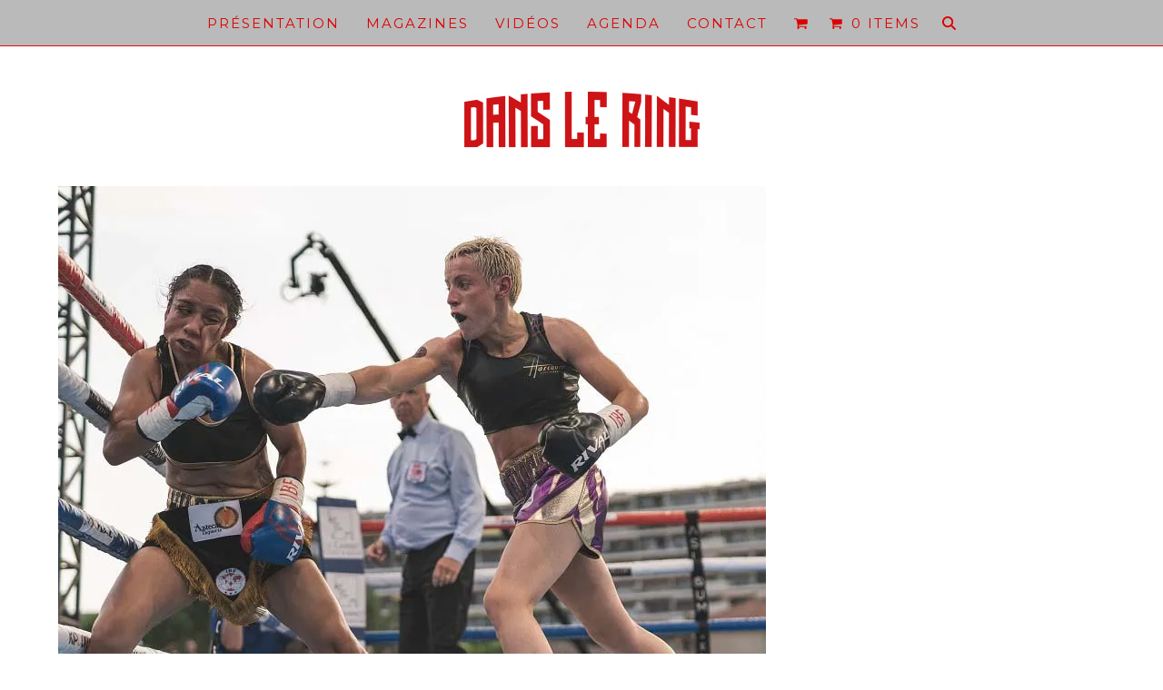

--- FILE ---
content_type: text/html; charset=UTF-8
request_url: https://danslering.fr/maiva-hamadouche-entre-deux-mondes/asloum-event-20190718-004-dsc05674-1/
body_size: 16431
content:
<!DOCTYPE html>
<html lang="fr-FR" class="wpex-classic-style">
<head>
<meta charset="UTF-8">
<link rel="profile" href="http://gmpg.org/xfn/11">
<meta name='robots' content='index, follow, max-image-preview:large, max-snippet:-1, max-video-preview:-1' />
	<style>img:is([sizes="auto" i], [sizes^="auto," i]) { contain-intrinsic-size: 3000px 1500px }</style>
	<meta name="viewport" content="width=device-width, initial-scale=1">
<script>window._wca = window._wca || [];</script>

	<!-- This site is optimized with the Yoast SEO plugin v26.1.1 - https://yoast.com/wordpress/plugins/seo/ -->
	<title>20190718 - 004 - DSC05674 1 - Dans le Ring</title>
	<meta name="description" content="KDLP / Asloum Event" />
	<link rel="canonical" href="https://danslering.fr/maiva-hamadouche-entre-deux-mondes/asloum-event-20190718-004-dsc05674-1/" />
	<meta property="og:locale" content="fr_FR" />
	<meta property="og:type" content="article" />
	<meta property="og:title" content="20190718 - 004 - DSC05674 1 - Dans le Ring" />
	<meta property="og:description" content="KDLP / Asloum Event" />
	<meta property="og:url" content="https://danslering.fr/maiva-hamadouche-entre-deux-mondes/asloum-event-20190718-004-dsc05674-1/" />
	<meta property="og:site_name" content="Dans le Ring" />
	<meta property="article:publisher" content="https://www.facebook.com/danslering" />
	<meta property="article:modified_time" content="2023-08-16T14:50:38+00:00" />
	<meta property="og:image" content="https://danslering.fr/maiva-hamadouche-entre-deux-mondes/asloum-event-20190718-004-dsc05674-1" />
	<meta property="og:image:width" content="779" />
	<meta property="og:image:height" content="637" />
	<meta property="og:image:type" content="image/jpeg" />
	<meta name="twitter:card" content="summary_large_image" />
	<meta name="twitter:site" content="@danslering" />
	<script type="application/ld+json" class="yoast-schema-graph">{"@context":"https://schema.org","@graph":[{"@type":"WebPage","@id":"https://danslering.fr/maiva-hamadouche-entre-deux-mondes/asloum-event-20190718-004-dsc05674-1/","url":"https://danslering.fr/maiva-hamadouche-entre-deux-mondes/asloum-event-20190718-004-dsc05674-1/","name":"20190718 - 004 - DSC05674 1 - Dans le Ring","isPartOf":{"@id":"https://danslering.fr/#website"},"primaryImageOfPage":{"@id":"https://danslering.fr/maiva-hamadouche-entre-deux-mondes/asloum-event-20190718-004-dsc05674-1/#primaryimage"},"image":{"@id":"https://danslering.fr/maiva-hamadouche-entre-deux-mondes/asloum-event-20190718-004-dsc05674-1/#primaryimage"},"thumbnailUrl":"https://i0.wp.com/danslering.fr/wp-content/uploads/2021/05/Asloum-Event-20190718-004-DSC05674-1.jpg?fit=779%2C637&ssl=1","datePublished":"2023-06-12T12:52:44+00:00","dateModified":"2023-08-16T14:50:38+00:00","breadcrumb":{"@id":"https://danslering.fr/maiva-hamadouche-entre-deux-mondes/asloum-event-20190718-004-dsc05674-1/#breadcrumb"},"inLanguage":"fr-FR","potentialAction":[{"@type":"ReadAction","target":["https://danslering.fr/maiva-hamadouche-entre-deux-mondes/asloum-event-20190718-004-dsc05674-1/"]}]},{"@type":"ImageObject","inLanguage":"fr-FR","@id":"https://danslering.fr/maiva-hamadouche-entre-deux-mondes/asloum-event-20190718-004-dsc05674-1/#primaryimage","url":"https://i0.wp.com/danslering.fr/wp-content/uploads/2021/05/Asloum-Event-20190718-004-DSC05674-1.jpg?fit=779%2C637&ssl=1","contentUrl":"https://i0.wp.com/danslering.fr/wp-content/uploads/2021/05/Asloum-Event-20190718-004-DSC05674-1.jpg?fit=779%2C637&ssl=1"},{"@type":"BreadcrumbList","@id":"https://danslering.fr/maiva-hamadouche-entre-deux-mondes/asloum-event-20190718-004-dsc05674-1/#breadcrumb","itemListElement":[{"@type":"ListItem","position":1,"name":"Accueil","item":"https://danslering.fr/"},{"@type":"ListItem","position":2,"name":"Maïva Hamadouche : Entre deux mondes","item":"https://danslering.fr/maiva-hamadouche-entre-deux-mondes/"},{"@type":"ListItem","position":3,"name":"20190718 &#8211; 004 &#8211; DSC05674 1"}]},{"@type":"WebSite","@id":"https://danslering.fr/#website","url":"https://danslering.fr/","name":"Dans le Ring","description":"Le magazine de la boxe anglaise","publisher":{"@id":"https://danslering.fr/#organization"},"potentialAction":[{"@type":"SearchAction","target":{"@type":"EntryPoint","urlTemplate":"https://danslering.fr/?s={search_term_string}"},"query-input":{"@type":"PropertyValueSpecification","valueRequired":true,"valueName":"search_term_string"}}],"inLanguage":"fr-FR"},{"@type":"Organization","@id":"https://danslering.fr/#organization","name":"Dans le Ring","url":"https://danslering.fr/","logo":{"@type":"ImageObject","inLanguage":"fr-FR","@id":"https://danslering.fr/#/schema/logo/image/","url":"https://i0.wp.com/danslering.fr/wp-content/uploads/2019/04/cropped-web-logo-DLR.png?fit=259%2C64&ssl=1","contentUrl":"https://i0.wp.com/danslering.fr/wp-content/uploads/2019/04/cropped-web-logo-DLR.png?fit=259%2C64&ssl=1","width":259,"height":64,"caption":"Dans le Ring"},"image":{"@id":"https://danslering.fr/#/schema/logo/image/"},"sameAs":["https://www.facebook.com/danslering","https://x.com/danslering","https://www.instagram.com/danslering/"]}]}</script>
	<!-- / Yoast SEO plugin. -->


<link rel='dns-prefetch' href='//www.googletagmanager.com' />
<link rel='dns-prefetch' href='//stats.wp.com' />
<link rel='dns-prefetch' href='//secure.gravatar.com' />
<link rel='dns-prefetch' href='//fonts.googleapis.com' />
<link rel='dns-prefetch' href='//v0.wordpress.com' />
<link rel='preconnect' href='//i0.wp.com' />
<link rel='preconnect' href='//c0.wp.com' />
<link rel="alternate" type="application/rss+xml" title="Dans le Ring &raquo; Flux" href="https://danslering.fr/feed/" />
<link rel="alternate" type="application/rss+xml" title="Dans le Ring &raquo; Flux des commentaires" href="https://danslering.fr/comments/feed/" />
<link rel="alternate" type="application/rss+xml" title="Dans le Ring &raquo; 20190718 &#8211; 004 &#8211; DSC05674 1 Flux des commentaires" href="https://danslering.fr/maiva-hamadouche-entre-deux-mondes/asloum-event-20190718-004-dsc05674-1/feed/" />
<link rel="alternate" type="application/rss+xml" title="Flux Dans le Ring &raquo; Stories" href="https://danslering.fr/web-stories/feed/"><link rel='stylesheet' id='wpex-wpbakery-slim-css' href='https://danslering.fr/wp-content/themes/Total/assets/css/frontend/wpbakery-slim.min.css?ver=6.4.2' media='all' />
<link rel='stylesheet' id='mediaelement-css' href='https://c0.wp.com/c/6.8.3/wp-includes/js/mediaelement/mediaelementplayer-legacy.min.css' media='all' />
<link rel='stylesheet' id='wp-mediaelement-css' href='https://c0.wp.com/c/6.8.3/wp-includes/js/mediaelement/wp-mediaelement.min.css' media='all' />
<style id='jetpack-sharing-buttons-style-inline-css'>
.jetpack-sharing-buttons__services-list{display:flex;flex-direction:row;flex-wrap:wrap;gap:0;list-style-type:none;margin:5px;padding:0}.jetpack-sharing-buttons__services-list.has-small-icon-size{font-size:12px}.jetpack-sharing-buttons__services-list.has-normal-icon-size{font-size:16px}.jetpack-sharing-buttons__services-list.has-large-icon-size{font-size:24px}.jetpack-sharing-buttons__services-list.has-huge-icon-size{font-size:36px}@media print{.jetpack-sharing-buttons__services-list{display:none!important}}.editor-styles-wrapper .wp-block-jetpack-sharing-buttons{gap:0;padding-inline-start:0}ul.jetpack-sharing-buttons__services-list.has-background{padding:1.25em 2.375em}
</style>
<link rel='stylesheet' id='contact-form-7-css' href='https://danslering.fr/wp-content/plugins/contact-form-7/includes/css/styles.css?ver=6.1.2' media='all' />
<style id='woocommerce-inline-inline-css'>
.woocommerce form .form-row .required { visibility: visible; }
</style>
<link rel='stylesheet' id='extendify-utility-styles-css' href='https://danslering.fr/wp-content/plugins/extendify/public/build/utility-minimum.css?ver=6.8.3' media='all' />
<link rel='stylesheet' id='brands-styles-css' href='https://c0.wp.com/p/woocommerce/10.2.2/assets/css/brands.css' media='all' />
<link rel='stylesheet' id='wpex-woocommerce-css' href='https://danslering.fr/wp-content/themes/Total/assets/css/frontend/woocommerce/core.min.css?ver=6.4.2' media='all' />
<link rel='stylesheet' id='elementor-frontend-css' href='https://danslering.fr/wp-content/plugins/elementor/assets/css/frontend.min.css?ver=3.32.4' media='all' />
<link rel='stylesheet' id='wpex-elementor-css' href='https://danslering.fr/wp-content/themes/Total/assets/css/frontend/elementor.min.css?ver=6.4.2' media='all' />
<link rel='stylesheet' id='wpex-google-font-montserrat-css' href='https://fonts.googleapis.com/css2?family=Montserrat:ital,wght@0,100;0,200;0,300;0,400;0,500;0,600;0,700;0,800;0,900;1,100;1,200;1,300;1,400;1,500;1,600;1,700;1,800;1,900&#038;display=swap&#038;subset=latin' media='all' />
<link rel='stylesheet' id='wpex-google-font-merriweather-css' href='https://fonts.googleapis.com/css2?family=Merriweather:ital,wght@0,100;0,200;0,300;0,400;0,500;0,600;0,700;0,800;0,900;1,100;1,200;1,300;1,400;1,500;1,600;1,700;1,800;1,900&#038;display=swap&#038;subset=latin' media='all' />
<link rel='stylesheet' id='wpex-style-css' href='https://danslering.fr/wp-content/themes/Total/style.css?ver=6.4.2' media='all' />
<link rel='stylesheet' id='wpex-mobile-menu-breakpoint-max-css' href='https://danslering.fr/wp-content/themes/Total/assets/css/frontend/breakpoints/max.min.css?ver=6.4.2' media='only screen and (max-width:959px)' />
<link rel='stylesheet' id='wpex-mobile-menu-breakpoint-min-css' href='https://danslering.fr/wp-content/themes/Total/assets/css/frontend/breakpoints/min.min.css?ver=6.4.2' media='only screen and (min-width:960px)' />
<link rel='stylesheet' id='vcex-shortcodes-css' href='https://danslering.fr/wp-content/themes/Total/assets/css/frontend/vcex-shortcodes.min.css?ver=6.4.2' media='all' />
<link rel='stylesheet' id='sharedaddy-css' href='https://c0.wp.com/p/jetpack/15.1.1/modules/sharedaddy/sharing.css' media='all' />
<link rel='stylesheet' id='social-logos-css' href='https://c0.wp.com/p/jetpack/15.1.1/_inc/social-logos/social-logos.min.css' media='all' />
<script id="woocommerce-google-analytics-integration-gtag-js-after">
/* Google Analytics for WooCommerce (gtag.js) */
					window.dataLayer = window.dataLayer || [];
					function gtag(){dataLayer.push(arguments);}
					// Set up default consent state.
					for ( const mode of [{"analytics_storage":"denied","ad_storage":"denied","ad_user_data":"denied","ad_personalization":"denied","region":["AT","BE","BG","HR","CY","CZ","DK","EE","FI","FR","DE","GR","HU","IS","IE","IT","LV","LI","LT","LU","MT","NL","NO","PL","PT","RO","SK","SI","ES","SE","GB","CH"]}] || [] ) {
						gtag( "consent", "default", { "wait_for_update": 500, ...mode } );
					}
					gtag("js", new Date());
					gtag("set", "developer_id.dOGY3NW", true);
					gtag("config", "G-N95ENQD0H1", {"track_404":true,"allow_google_signals":true,"logged_in":false,"linker":{"domains":[],"allow_incoming":false},"custom_map":{"dimension1":"logged_in"}});
</script>
<script src="https://c0.wp.com/c/6.8.3/wp-includes/js/jquery/jquery.min.js" id="jquery-core-js"></script>
<script src="https://c0.wp.com/c/6.8.3/wp-includes/js/jquery/jquery-migrate.min.js" id="jquery-migrate-js"></script>
<script src="https://c0.wp.com/p/woocommerce/10.2.2/assets/js/jquery-blockui/jquery.blockUI.min.js" id="jquery-blockui-js" data-wp-strategy="defer"></script>
<script id="wc-add-to-cart-js-extra">
var wc_add_to_cart_params = {"ajax_url":"\/wp-admin\/admin-ajax.php","wc_ajax_url":"\/?wc-ajax=%%endpoint%%","i18n_view_cart":"Voir le panier","cart_url":"https:\/\/danslering.fr\/panier\/","is_cart":"","cart_redirect_after_add":"yes"};
</script>
<script src="https://c0.wp.com/p/woocommerce/10.2.2/assets/js/frontend/add-to-cart.min.js" id="wc-add-to-cart-js" data-wp-strategy="defer"></script>
<script src="https://c0.wp.com/p/woocommerce/10.2.2/assets/js/js-cookie/js.cookie.min.js" id="js-cookie-js" defer data-wp-strategy="defer"></script>
<script id="woocommerce-js-extra">
var woocommerce_params = {"ajax_url":"\/wp-admin\/admin-ajax.php","wc_ajax_url":"\/?wc-ajax=%%endpoint%%","i18n_password_show":"Afficher le mot de passe","i18n_password_hide":"Masquer le mot de passe"};
</script>
<script src="https://c0.wp.com/p/woocommerce/10.2.2/assets/js/frontend/woocommerce.min.js" id="woocommerce-js" defer data-wp-strategy="defer"></script>
<script src="https://danslering.fr/wp-content/plugins/js_composer/assets/js/vendors/woocommerce-add-to-cart.js?ver=8.6.1" id="vc_woocommerce-add-to-cart-js-js"></script>
<script id="wpex-core-js-extra">
var wpex_theme_params = {"selectArrowIcon":"<span class=\"wpex-select-arrow__icon wpex-icon--sm wpex-flex wpex-icon\" aria-hidden=\"true\"><svg viewBox=\"0 0 24 24\" xmlns=\"http:\/\/www.w3.org\/2000\/svg\"><rect fill=\"none\" height=\"24\" width=\"24\"\/><g transform=\"matrix(0, -1, 1, 0, -0.115, 23.885)\"><polygon points=\"17.77,3.77 16,2 6,12 16,22 17.77,20.23 9.54,12\"\/><\/g><\/svg><\/span>","customSelects":".widget_categories form,.widget_archive select,.vcex-form-shortcode select,.woocommerce-ordering .orderby,#dropdown_product_cat,.single-product .variations_form .variations select","scrollToHash":"1","localScrollFindLinks":"1","localScrollHighlight":"1","localScrollUpdateHash":"1","scrollToHashTimeout":"500","localScrollTargets":"li.local-scroll a, a.local-scroll, .local-scroll-link, .local-scroll-link > a,.sidr-class-local-scroll-link,li.sidr-class-local-scroll > span > a,li.sidr-class-local-scroll > a","scrollToBehavior":"smooth"};
</script>
<script src="https://danslering.fr/wp-content/themes/Total/assets/js/frontend/core.min.js?ver=6.4.2" id="wpex-core-js" defer data-wp-strategy="defer"></script>
<script id="wpex-inline-js-after">
!function(){const e=document.querySelector("html"),t=()=>{const t=window.innerWidth-document.documentElement.clientWidth;t&&e.style.setProperty("--wpex-scrollbar-width",`${t}px`)};t(),window.addEventListener("resize",(()=>{t()}))}();
</script>
<script src="https://danslering.fr/wp-content/themes/Total/assets/js/frontend/search/overlay.min.js?ver=6.4.2" id="wpex-search-overlay-js" defer data-wp-strategy="defer"></script>
<script id="wpex-sticky-main-nav-js-extra">
var wpex_sticky_main_nav_params = {"breakpoint":"959"};
</script>
<script src="https://danslering.fr/wp-content/themes/Total/assets/js/frontend/sticky/main-nav.min.js?ver=6.4.2" id="wpex-sticky-main-nav-js" defer data-wp-strategy="defer"></script>
<script id="wpex-mobile-menu-toggle-js-extra">
var wpex_mobile_menu_toggle_params = {"breakpoint":"959","i18n":{"openSubmenu":"Open submenu of %s","closeSubmenu":"Close submenu of %s"},"openSubmenuIcon":"<span class=\"wpex-open-submenu__icon wpex-transition-transform wpex-duration-300 wpex-icon\" aria-hidden=\"true\"><svg xmlns=\"http:\/\/www.w3.org\/2000\/svg\" viewBox=\"0 0 448 512\"><path d=\"M201.4 342.6c12.5 12.5 32.8 12.5 45.3 0l160-160c12.5-12.5 12.5-32.8 0-45.3s-32.8-12.5-45.3 0L224 274.7 86.6 137.4c-12.5-12.5-32.8-12.5-45.3 0s-12.5 32.8 0 45.3l160 160z\"\/><\/svg><\/span>"};
</script>
<script src="https://danslering.fr/wp-content/themes/Total/assets/js/frontend/mobile-menu/toggle.min.js?ver=6.4.2" id="wpex-mobile-menu-toggle-js" defer data-wp-strategy="defer"></script>
<script src="https://danslering.fr/wp-content/themes/Total/assets/js/frontend/wp/comment-reply.min.js?ver=2.7.0" id="wpex-comment-reply-js" defer data-wp-strategy="defer"></script>
<script src="https://stats.wp.com/s-202547.js" id="woocommerce-analytics-js" defer data-wp-strategy="defer"></script>
<script></script><link rel="https://api.w.org/" href="https://danslering.fr/wp-json/" /><link rel="alternate" title="JSON" type="application/json" href="https://danslering.fr/wp-json/wp/v2/media/7168" /><link rel="EditURI" type="application/rsd+xml" title="RSD" href="https://danslering.fr/xmlrpc.php?rsd" />
<meta name="generator" content="WordPress 6.8.3" />
<meta name="generator" content="WooCommerce 10.2.2" />
<link rel='shortlink' href='https://wp.me/a93zhQ-1RC' />
<link rel="alternate" title="oEmbed (JSON)" type="application/json+oembed" href="https://danslering.fr/wp-json/oembed/1.0/embed?url=https%3A%2F%2Fdanslering.fr%2Fmaiva-hamadouche-entre-deux-mondes%2Fasloum-event-20190718-004-dsc05674-1%2F" />
<link rel="alternate" title="oEmbed (XML)" type="text/xml+oembed" href="https://danslering.fr/wp-json/oembed/1.0/embed?url=https%3A%2F%2Fdanslering.fr%2Fmaiva-hamadouche-entre-deux-mondes%2Fasloum-event-20190718-004-dsc05674-1%2F&#038;format=xml" />
<meta name="generator" content="Redux 4.5.8" />	<style>img#wpstats{display:none}</style>
		<!-- Analytics by WP Statistics - https://wp-statistics.com -->
<!-- Google site verification - Google for WooCommerce -->
<meta name="google-site-verification" content="b46Sw1BW8z5omogMkSYgmuFsRaSWko6GkdZgxsw7nxw" />
	<noscript><style>.woocommerce-product-gallery{ opacity: 1 !important; }</style></noscript>
	<meta name="generator" content="Elementor 3.32.4; features: additional_custom_breakpoints; settings: css_print_method-external, google_font-enabled, font_display-swap">
			<style>
				.e-con.e-parent:nth-of-type(n+4):not(.e-lazyloaded):not(.e-no-lazyload),
				.e-con.e-parent:nth-of-type(n+4):not(.e-lazyloaded):not(.e-no-lazyload) * {
					background-image: none !important;
				}
				@media screen and (max-height: 1024px) {
					.e-con.e-parent:nth-of-type(n+3):not(.e-lazyloaded):not(.e-no-lazyload),
					.e-con.e-parent:nth-of-type(n+3):not(.e-lazyloaded):not(.e-no-lazyload) * {
						background-image: none !important;
					}
				}
				@media screen and (max-height: 640px) {
					.e-con.e-parent:nth-of-type(n+2):not(.e-lazyloaded):not(.e-no-lazyload),
					.e-con.e-parent:nth-of-type(n+2):not(.e-lazyloaded):not(.e-no-lazyload) * {
						background-image: none !important;
					}
				}
			</style>
			<noscript><style>body:not(.content-full-screen) .wpex-vc-row-stretched[data-vc-full-width-init="false"]{visibility:visible;}</style></noscript><link rel="icon" href="https://i0.wp.com/danslering.fr/wp-content/uploads/2019/04/cropped-web-logo-DLR-1.jpg?fit=32%2C32&#038;ssl=1" sizes="32x32" />
<link rel="icon" href="https://i0.wp.com/danslering.fr/wp-content/uploads/2019/04/cropped-web-logo-DLR-1.jpg?fit=192%2C192&#038;ssl=1" sizes="192x192" />
<link rel="apple-touch-icon" href="https://i0.wp.com/danslering.fr/wp-content/uploads/2019/04/cropped-web-logo-DLR-1.jpg?fit=180%2C180&#038;ssl=1" />
<meta name="msapplication-TileImage" content="https://i0.wp.com/danslering.fr/wp-content/uploads/2019/04/cropped-web-logo-DLR-1.jpg?fit=270%2C270&#038;ssl=1" />
<noscript><style> .wpb_animate_when_almost_visible { opacity: 1; }</style></noscript><style data-type="wpex-css" id="wpex-css">/*TYPOGRAPHY*/:root{--wpex-body-font-family:Georgia,serif;--wpex-body-font-size:18px;--wpex-body-color:#000000;}:root{--wpex-heading-color:#000000;}#site-logo .site-logo-text{font-size:58px;line-height:1em;letter-spacing:5px;text-transform:uppercase;}.main-navigation-ul .link-inner{font-family:Montserrat;font-size:15px;letter-spacing:2px;text-transform:uppercase;}.blog-entry-title.entry-title,.blog-entry-title.entry-title a,.blog-entry-title.entry-title a:hover{font-weight:400;font-size:18px;color:#444444;letter-spacing:1px;}body.single-post .single-post-title{font-family:Merriweather;font-size:35px;color:#dd3333;}.sidebar-box .widget-title{font-family:Montserrat;font-weight:600;font-size:12px;text-transform:uppercase;}.theme-heading{font-family:Montserrat;font-weight:400;font-size:16]4px;letter-spacing:1px;text-transform:uppercase;}#copyright{font-family:Montserrat;font-size:10px;letter-spacing:2px;text-transform:uppercase;}#footer-bottom-menu{font-family:Montserrat;font-size:10px;letter-spacing:2px;text-transform:uppercase;}/*ADVANCED STYLING CSS*/#site-logo .logo-img{max-height:250px;width:auto;}:where(.woocommerce-pagination){text-align:center}/*CUSTOMIZER STYLING*/:root{--wpex-link-color:#d92e20;--wpex-hover-heading-link-color:#d92e20;--wpex-btn-border-radius:0px;--wpex-btn-bg:#000000;--wpex-hover-btn-bg:#999999;--wpex-input-bg:#ffffff;--wpex-focus-input-bg:#ffffff;--wpex-input-border-color:#dddddd;--wpex-focus-input-border-color:#dddddd;--wpex-pagination-font-size:13px;--wpex-hover-pagination-link-color:#ffffff;--wpex-active-pagination-link-color:#ffffff;--wpex-hover-pagination-link-bg:#000000;--wpex-active-pagination-link-bg:#000000;--wpex-vc-column-inner-margin-bottom:40px;}#site-scroll-top{min-width:30px;min-height:30px;font-size:12px;margin-inline-end:20px;margin-block-end:20px;background-color:#dddddd;color:#ffffff;}#site-scroll-top:hover{background-color:#000000;}.header-padding{padding-block-start:50px;padding-block-end:40px;}#site-navigation-wrap{--wpex-main-nav-bg:#bababa;--wpex-main-nav-border-color:#dd0f0f;--wpex-main-nav-link-color:#dd0000;--wpex-hover-main-nav-link-color:#dd0000;--wpex-active-main-nav-link-color:#dd0000;--wpex-hover-main-nav-link-color:#dd0f0f;--wpex-active-main-nav-link-color:#000000;--wpex-dropmenu-bg:#eeeeee;--wpex-dropmenu-caret-bg:#eeeeee;--wpex-hover-dropmenu-link-color:#ffffff;--wpex-hover-dropmenu-link-bg:#000000;}#wpex-mobile-menu-fixed-top,#wpex-mobile-menu-navbar{background:#000000;}.mobile-toggle-nav{background:#0a0a0a;color:#bcbcbc;--wpex-link-color:#bcbcbc;--wpex-hover-link-color:#ffffff;}.mobile-toggle-nav-ul,.mobile-toggle-nav-ul a{border-color:#222222;}#sidebar .widget-title{background-color:#eeeeee;padding:8px 16px;text-align:center;}.author-bio{background-color:#ffffff;border-color:#ededed;border-width:1px 0;}#footer-bottom{background-color:#eeeeee;color:#000000;--wpex-text-2:#000000;--wpex-text-3:#000000;--wpex-text-4:#000000;--wpex-link-color:#000000;--wpex-hover-link-color:#000000;--wpex-hover-link-color:#999999;}.woocommerce span.onsale,.woocommerce .outofstock-badge{border-radius:etgz;padding:droite;}</style></head>

<body class="attachment wp-singular attachment-template-default single single-attachment postid-7168 attachmentid-7168 attachment-jpeg wp-custom-logo wp-embed-responsive wp-theme-Total theme-Total snd-default woocommerce-no-js wpex-theme wpex-responsive full-width-main-layout no-composer wpex-live-site wpex-has-primary-bottom-spacing site-full-width content-full-width sidebar-widget-icons hasnt-overlay-header page-header-disabled has-mobile-menu wpex-mobile-toggle-menu-navbar wpex-no-js wpb-js-composer js-comp-ver-8.6.1 vc_responsive elementor-default elementor-kit-5488">

	
<a href="#content" class="skip-to-content">Skip to content</a>

	
	<span data-ls_id="#site_top" tabindex="-1"></span>
<div id="wpex-mobile-menu-navbar" class="wpex-mobile-menu-toggle show-at-mm-breakpoint wpex-flex wpex-items-center wpex-bg-gray-A900">
	<div class="container">
		<div class="wpex-flex wpex-items-center wpex-justify-between wpex-text-white wpex-child-inherit-color wpex-text-md">
						<div id="wpex-mobile-menu-navbar-toggle-wrap" class="wpex-flex-grow">
				<a href="#mobile-menu" class="mobile-menu-toggle wpex-no-underline" role="button" aria-expanded="false"><span class="wpex-mr-10 wpex-icon" aria-hidden="true"><svg xmlns="http://www.w3.org/2000/svg" viewBox="0 0 448 512"><path d="M0 96C0 78.3 14.3 64 32 64H416c17.7 0 32 14.3 32 32s-14.3 32-32 32H32C14.3 128 0 113.7 0 96zM0 256c0-17.7 14.3-32 32-32H416c17.7 0 32 14.3 32 32s-14.3 32-32 32H32c-17.7 0-32-14.3-32-32zM448 416c0 17.7-14.3 32-32 32H32c-17.7 0-32-14.3-32-32s14.3-32 32-32H416c17.7 0 32 14.3 32 32z"/></svg></span><span class="wpex-text">Menu</span></a>
			</div>
								</div>
	</div>
</div>

	<div id="outer-wrap" class="wpex-overflow-clip">
		
		
		
		<div id="wrap" class="wpex-clr">

				<header id="site-header" class="header-four wpex-dropdown-style-minimal-sq dyn-styles wpex-print-hidden wpex-relative wpex-clr">
		
<div id="site-navigation-wrap" class="navbar-style-four navbar-allows-inner-bg wpex-z-sticky navbar-fixed-line-height fixed-nav hide-at-mm-breakpoint wpex-clr wpex-print-hidden">
	<nav id="site-navigation" class="navigation main-navigation main-navigation-four container wpex-relative wpex-clr" aria-label="Main menu"><ul id="menu-menu" class="main-navigation-ul dropdown-menu wpex-dropdown-menu wpex-dropdown-menu--onhover"><li id="menu-item-7341" class="menu-item menu-item-type-post_type menu-item-object-page menu-item-7341"><a href="https://danslering.fr/dans-le-ring-3/"><span class="link-inner">Présentation</span></a></li>
<li id="menu-item-2644" class="menu-item menu-item-type-post_type menu-item-object-page menu-item-2644"><a href="https://danslering.fr/boutique/"><span class="link-inner">Magazines</span></a></li>
<li id="menu-item-4344" class="menu-item menu-item-type-post_type menu-item-object-page menu-item-4344"><a href="https://danslering.fr/videos/"><span class="link-inner">Vidéos</span></a></li>
<li id="menu-item-278" class="menu-item menu-item-type-post_type menu-item-object-page menu-item-278"><a href="https://danslering.fr/agenda/"><span class="link-inner">Agenda</span></a></li>
<li id="menu-item-464" class="menu-item menu-item-type-post_type menu-item-object-page menu-item-464"><a href="https://danslering.fr/contact/"><span class="link-inner">Contact</span></a></li>
<li class="woo-menu-icon menu-item wpex-menu-extra wcmenucart-toggle-drop_down toggle-cart-widget"><a href="https://danslering.fr/panier/" class="wcmenucart wcmenucart-icon_count wcmenucart-items-0" role="button" aria-expanded="false" aria-label="Open shopping cart" aria-controls="current-shop-items-dropdown"><span class="link-inner"><span class="wcmenucart-count wpex-relative"><span class="wcmenucart-icon wpex-relative"><span class="wpex-icon" aria-hidden="true"><svg xmlns="http://www.w3.org/2000/svg" viewBox="0 0 30 32"><path d="M11.429 27.429q0 0.929-0.679 1.607t-1.607 0.679-1.607-0.679-0.679-1.607 0.679-1.607 1.607-0.679 1.607 0.679 0.679 1.607zM27.429 27.429q0 0.929-0.679 1.607t-1.607 0.679-1.607-0.679-0.679-1.607 0.679-1.607 1.607-0.679 1.607 0.679 0.679 1.607zM29.714 8v9.143q0 0.429-0.295 0.759t-0.723 0.384l-18.643 2.179q0.232 1.071 0.232 1.25 0 0.286-0.429 1.143h16.429q0.464 0 0.804 0.339t0.339 0.804-0.339 0.804-0.804 0.339h-18.286q-0.464 0-0.804-0.339t-0.339-0.804q0-0.196 0.143-0.563t0.286-0.643 0.384-0.714 0.277-0.527l-3.161-14.696h-3.643q-0.464 0-0.804-0.339t-0.339-0.804 0.339-0.804 0.804-0.339h4.571q0.286 0 0.509 0.116t0.348 0.277 0.232 0.438 0.143 0.464 0.098 0.527 0.080 0.464h21.446q0.464 0 0.804 0.339t0.339 0.804z"></path></svg></span></span><span class="wcmenucart-text wpex-ml-10">Caddy</span><span class="wcmenucart-details count t-bubble">0</span></span></span></a>
<div id="current-shop-items-dropdown" class="header-drop-widget header-drop-widget--colored-top-border wpex-invisible wpex-opacity-0 wpex-absolute wpex-transition-all wpex-duration-200 wpex-translate-Z-0 wpex-text-initial wpex-z-dropdown wpex-top-100 wpex-right-0 wpex-surface-1 wpex-text-2">
	<div id="current-shop-items-inner">
		<div class="widget woocommerce widget_shopping_cart"><span class="widgettitle screen-reader-text">Panier</span><div class="widget_shopping_cart_content"></div></div>	</div>
</div></li><li class="menu-item wpex-mm-menu-item"><a href="https://danslering.fr/panier/"><span class="link-inner"><span class="wpex-cart-link wpex-inline-block"><span class="wpex-cart-link__items wpex-flex wpex-items-center"><span class="wpex-cart-link__icon wpex-mr-10"><span class="wpex-icon" aria-hidden="true"><svg xmlns="http://www.w3.org/2000/svg" viewBox="0 0 30 32"><path d="M11.429 27.429q0 0.929-0.679 1.607t-1.607 0.679-1.607-0.679-0.679-1.607 0.679-1.607 1.607-0.679 1.607 0.679 0.679 1.607zM27.429 27.429q0 0.929-0.679 1.607t-1.607 0.679-1.607-0.679-0.679-1.607 0.679-1.607 1.607-0.679 1.607 0.679 0.679 1.607zM29.714 8v9.143q0 0.429-0.295 0.759t-0.723 0.384l-18.643 2.179q0.232 1.071 0.232 1.25 0 0.286-0.429 1.143h16.429q0.464 0 0.804 0.339t0.339 0.804-0.339 0.804-0.804 0.339h-18.286q-0.464 0-0.804-0.339t-0.339-0.804q0-0.196 0.143-0.563t0.286-0.643 0.384-0.714 0.277-0.527l-3.161-14.696h-3.643q-0.464 0-0.804-0.339t-0.339-0.804 0.339-0.804 0.804-0.339h4.571q0.286 0 0.509 0.116t0.348 0.277 0.232 0.438 0.143 0.464 0.098 0.527 0.080 0.464h21.446q0.464 0 0.804 0.339t0.339 0.804z"></path></svg></span></span><span class="wpex-cart-link__count">0 Items</span><span class="wpex-cart-link__dash wpex-mx-5 wpex-hidden">&#45;</span><span class="wpex-cart-link__price wpex-hidden"></span></span></span></span></a></li><li class="search-toggle-li menu-item wpex-menu-extra no-icon-margin"><a href="#" class="site-search-toggle search-overlay-toggle" role="button" aria-expanded="false" aria-controls="wpex-searchform-overlay" aria-label="Search"><span class="link-inner"><span class="wpex-menu-search-text wpex-hidden">Rechercher</span><span class="wpex-menu-search-icon wpex-icon" aria-hidden="true"><svg xmlns="http://www.w3.org/2000/svg" viewBox="0 0 512 512"><path d="M416 208c0 45.9-14.9 88.3-40 122.7L502.6 457.4c12.5 12.5 12.5 32.8 0 45.3s-32.8 12.5-45.3 0L330.7 376c-34.4 25.2-76.8 40-122.7 40C93.1 416 0 322.9 0 208S93.1 0 208 0S416 93.1 416 208zM208 352a144 144 0 1 0 0-288 144 144 0 1 0 0 288z"/></svg></span></span></a></li></ul></nav>
</div>

		<div id="site-header-inner" class="header-four-inner header-padding container wpex-relative wpex-h-100 wpex-py-30 wpex-clr">
<div id="site-logo" class="site-branding header-four-logo logo-padding wpex-flex wpex-items-center wpex-text-center wpex-justify-center">
	<div id="site-logo-inner" ><a id="site-logo-link" href="https://danslering.fr/" rel="home" class="main-logo"><img fetchpriority="high" src="https://danslering.fr/wp-content/uploads/2019/04/cropped-web-logo-DLR.png" alt="Dans le Ring" class="logo-img wpex-h-auto wpex-max-w-100 wpex-align-middle" width="259" height="250" data-no-retina data-skip-lazy fetchpriority="high"></a></div>

</div>
</div>
			</header>

			
			<main id="main" class="site-main wpex-clr">

				
	<div class="container wpex-clr">

		
		<div id="primary" class="content-area">

			
			<div id="content" class="site-content">

				
				
						<div id="attachment-post-media"><img width="779" height="637" src="https://i0.wp.com/danslering.fr/wp-content/uploads/2021/05/Asloum-Event-20190718-004-DSC05674-1.jpg?fit=779%2C637&amp;ssl=1" class="wpex-align-middle" alt="" decoding="async" srcset="https://i0.wp.com/danslering.fr/wp-content/uploads/2021/05/Asloum-Event-20190718-004-DSC05674-1.jpg?w=779&amp;ssl=1 779w, https://i0.wp.com/danslering.fr/wp-content/uploads/2021/05/Asloum-Event-20190718-004-DSC05674-1.jpg?resize=300%2C245&amp;ssl=1 300w, https://i0.wp.com/danslering.fr/wp-content/uploads/2021/05/Asloum-Event-20190718-004-DSC05674-1.jpg?resize=768%2C628&amp;ssl=1 768w, https://i0.wp.com/danslering.fr/wp-content/uploads/2021/05/Asloum-Event-20190718-004-DSC05674-1.jpg?resize=600%2C491&amp;ssl=1 600w, https://i0.wp.com/danslering.fr/wp-content/uploads/2021/05/Asloum-Event-20190718-004-DSC05674-1.jpg?resize=150%2C123&amp;ssl=1 150w, https://i0.wp.com/danslering.fr/wp-content/uploads/2021/05/Asloum-Event-20190718-004-DSC05674-1.jpg?resize=750%2C613&amp;ssl=1 750w" sizes="(max-width: 779px) 100vw, 779px" data-attachment-id="7168" data-permalink="https://danslering.fr/maiva-hamadouche-entre-deux-mondes/asloum-event-20190718-004-dsc05674-1/" data-orig-file="https://i0.wp.com/danslering.fr/wp-content/uploads/2021/05/Asloum-Event-20190718-004-DSC05674-1.jpg?fit=779%2C637&amp;ssl=1" data-orig-size="779,637" data-comments-opened="1" data-image-meta="{&quot;aperture&quot;:&quot;2&quot;,&quot;credit&quot;:&quot;MARWEN FARHAT(c)&quot;,&quot;camera&quot;:&quot;ILCE-7RM3&quot;,&quot;caption&quot;:&quot;&quot;,&quot;created_timestamp&quot;:&quot;1563483158&quot;,&quot;copyright&quot;:&quot;MARWEN FARHAT&quot;,&quot;focal_length&quot;:&quot;50&quot;,&quot;iso&quot;:&quot;1600&quot;,&quot;shutter_speed&quot;:&quot;0.0003125&quot;,&quot;title&quot;:&quot;&quot;,&quot;orientation&quot;:&quot;1&quot;}" data-image-title="20190718 &#8211; 004 &#8211; DSC05674 1" data-image-description="" data-image-caption="&lt;p&gt;KDLP / Asloum Event&lt;/p&gt;
" data-medium-file="https://i0.wp.com/danslering.fr/wp-content/uploads/2021/05/Asloum-Event-20190718-004-DSC05674-1.jpg?fit=300%2C245&amp;ssl=1" data-large-file="https://i0.wp.com/danslering.fr/wp-content/uploads/2021/05/Asloum-Event-20190718-004-DSC05674-1.jpg?fit=779%2C637&amp;ssl=1" /></div>

						<div id="attachment-post-content" class="entry wpex-mt-20 wpex-clr"></div>

						<div id="attachment-post-footer" class="wpex-mt-20 wpex-last-mb-0">
							<strong>Downloads</strong>: <a href="https://i0.wp.com/danslering.fr/wp-content/uploads/2021/05/Asloum-Event-20190718-004-DSC05674-1.jpg?fit=779%2C637&#038;ssl=1" download>full (779x637)</a> | <a href="https://i0.wp.com/danslering.fr/wp-content/uploads/2021/05/Asloum-Event-20190718-004-DSC05674-1.jpg?fit=300%2C245&#038;ssl=1" download>medium (300x245)</a> | <a href="https://i0.wp.com/danslering.fr/wp-content/uploads/2021/05/Asloum-Event-20190718-004-DSC05674-1.jpg?resize=150%2C150&#038;ssl=1" download>thumbnail (150x150)</a>						</div>

					
				
				
			</div>

			
		</div>

		
	</div>


			
		</main>

		
		


	
		<footer id="footer" class="site-footer wpex-surface-dark wpex-link-decoration-vars-none wpex-print-hidden">

			
			<div id="footer-inner" class="site-footer-inner container wpex-pt-40 wpex-clr">
<div id="footer-widgets" class="wpex-row wpex-clr gap-30">
		<div class="footer-box span_1_of_3 col col-1"><div id="mc4wp_form_widget-2" class="footer-widget widget wpex-pb-40 wpex-clr widget_mc4wp_form_widget"><div class='widget-title wpex-heading wpex-text-md wpex-mb-20'>Lettre d&#8217;information</div><script>(function() {
	window.mc4wp = window.mc4wp || {
		listeners: [],
		forms: {
			on: function(evt, cb) {
				window.mc4wp.listeners.push(
					{
						event   : evt,
						callback: cb
					}
				);
			}
		}
	}
})();
</script><!-- Mailchimp for WordPress v4.10.7 - https://wordpress.org/plugins/mailchimp-for-wp/ --><form id="mc4wp-form-1" class="mc4wp-form mc4wp-form-432" method="post" data-id="432" data-name="Abonnement" ><div class="mc4wp-form-fields"><p>
    <label>Prénom</label>
  </p>
    <input type="text" name="FNAME">
</p>
<p>
    <label>Nom</label>
  </p>
    <input type="text" name="LNAME">
</p>
<p>
	<label>Adresse email </label>
  </p>
	<input type="email" name="EMAIL" required />
</p>

<p>
	<input type="submit" value="S'inscrire" />
</p></div><label style="display: none !important;">Laissez ce champ vide si vous êtes humain : <input type="text" name="_mc4wp_honeypot" value="" tabindex="-1" autocomplete="off" /></label><input type="hidden" name="_mc4wp_timestamp" value="1763385610" /><input type="hidden" name="_mc4wp_form_id" value="432" /><input type="hidden" name="_mc4wp_form_element_id" value="mc4wp-form-1" /><div class="mc4wp-response"></div></form><!-- / Mailchimp for WordPress Plugin --></div></div>

	
		<div class="footer-box span_1_of_3 col col-3"><div id="custom_html-2" class="widget_text footer-widget widget wpex-pb-40 wpex-clr widget_custom_html"><div class="textwidget custom-html-widget"><a href="http://www.limprimeriegenerale.com/chemise-pochette-rabat" onclick="window.open(this.href); return false;">Notre partenaire Imprimeur Pochettes &agrave; rabats : www.limprimeriegenerale.com</a></div></div></div>

	</div>
</div>

			
		</footer>

	




	<div id="footer-bottom" class="wpex-py-20 wpex-text-sm wpex-surface-dark wpex-bg-gray-900 wpex-text-center wpex-print-hidden">

		
		<div id="footer-bottom-inner" class="container"><div class="footer-bottom-flex wpex-flex wpex-flex-col wpex-gap-10">

<div id="copyright" class="wpex-last-mb-0">2018. Tous droits réservés. <a href="http://hustle-mag.com/">Hustle Editions</a> </div>
</div></div>

		
	</div>



	</div>

	
	
</div>


<a href="#top" id="site-scroll-top" class="wpex-z-popover wpex-flex wpex-items-center wpex-justify-center wpex-fixed wpex-rounded-full wpex-text-center wpex-box-content wpex-transition-all wpex-duration-200 wpex-bottom-0 wpex-right-0 wpex-mr-25 wpex-mb-25 wpex-no-underline wpex-print-hidden wpex-surface-2 wpex-text-4 wpex-hover-bg-accent wpex-invisible wpex-opacity-0"><span class="wpex-flex wpex-icon" aria-hidden="true"><svg xmlns="http://www.w3.org/2000/svg" viewBox="0 0 512 512"><path d="M233.4 105.4c12.5-12.5 32.8-12.5 45.3 0l192 192c12.5 12.5 12.5 32.8 0 45.3s-32.8 12.5-45.3 0L256 173.3 86.6 342.6c-12.5 12.5-32.8 12.5-45.3 0s-12.5-32.8 0-45.3l192-192z"/></svg></span><span class="screen-reader-text">Back To Top</span></a>


<div id="wpex-searchform-overlay" class="header-searchform-wrap wpex-fs-overlay wpex-fixed wpex-inset-0 wpex-z-modal wpex-duration-400 wpex-text-white wpex-invisible wpex-opacity-0">
	<button class="wpex-fs-overlay__close wpex-close wpex-unstyled-button wpex-block wpex-fixed wpex-top-0 wpex-right-0 wpex-mr-20 wpex-mt-20 wpex-text-5xl" aria-label="Close search"><span class="wpex-close__icon wpex-flex wpex-icon wpex-icon--sm" aria-hidden="true"><svg xmlns="http://www.w3.org/2000/svg" viewBox="0 0 24 24"><path d="M0 0h24v24H0V0z" fill="none"/><path d="M19 6.41L17.59 5 12 10.59 6.41 5 5 6.41 10.59 12 5 17.59 6.41 19 12 13.41 17.59 19 19 17.59 13.41 12 19 6.41z"/></svg></span></button>
	<div class="wpex-fs-overlay__inner wpex-inner wpex-scale wpex-relative wpex-top-50 wpex-max-w-100 wpex-mx-auto wpex-px-20">
				<div class="wpex-fs-overlay__title wpex-title wpex-hidden wpex-mb-15">Rechercher</div>
		
<form role="search" method="get" class="searchform searchform--overlay wpex-relative" action="https://danslering.fr/" autocomplete="off">
	<label for="searchform-input-691b210abe1d1" class="searchform-label screen-reader-text">Search</label>
	<input id="searchform-input-691b210abe1d1" type="search" class="searchform-input wpex-unstyled-input wpex-relative wpex-flex wpex-w-100 wpex-outline-0 wpex-font-light wpex-text-left wpex-leading-normal wpex-py-15 wpex-pl-20 wpex-pr-50 wpex-leading-none" name="s" placeholder="Chercher&hellip;" required>
			<button type="submit" class="searchform-submit wpex-unstyled-button wpex-absolute wpex-top-50 wpex-right-0 wpex-mr-25 -wpex-translate-y-50" aria-label="Submit search"><span class="wpex-icon" aria-hidden="true"><svg xmlns="http://www.w3.org/2000/svg" viewBox="0 0 512 512"><path d="M416 208c0 45.9-14.9 88.3-40 122.7L502.6 457.4c12.5 12.5 12.5 32.8 0 45.3s-32.8 12.5-45.3 0L330.7 376c-34.4 25.2-76.8 40-122.7 40C93.1 416 0 322.9 0 208S93.1 0 208 0S416 93.1 416 208zM208 352a144 144 0 1 0 0-288 144 144 0 1 0 0 288z"/></svg></span></button>
</form>
			</div>
</div>

<nav class="mobile-toggle-nav wpex-mobile-menu mobile-toggle-nav--animate wpex-surface-1 wpex-hidden wpex-text-2 wpex-togglep-afterself" aria-label="Mobile menu" data-wpex-insert-after="#wpex-mobile-menu-navbar">
	<div class="mobile-toggle-nav-inner container">
				<ul class="mobile-toggle-nav-ul wpex-h-auto wpex-leading-inherit wpex-list-none wpex-my-0 wpex-mx-auto"></ul>
					</div>
</nav>

<script type="speculationrules">
{"prefetch":[{"source":"document","where":{"and":[{"href_matches":"\/*"},{"not":{"href_matches":["\/wp-*.php","\/wp-admin\/*","\/wp-content\/uploads\/*","\/wp-content\/*","\/wp-content\/plugins\/*","\/wp-content\/themes\/Total\/*","\/*\\?(.+)"]}},{"not":{"selector_matches":"a[rel~=\"nofollow\"]"}},{"not":{"selector_matches":".no-prefetch, .no-prefetch a"}}]},"eagerness":"conservative"}]}
</script>
<script>(function() {function maybePrefixUrlField () {
  const value = this.value.trim()
  if (value !== '' && value.indexOf('http') !== 0) {
    this.value = 'http://' + value
  }
}

const urlFields = document.querySelectorAll('.mc4wp-form input[type="url"]')
for (let j = 0; j < urlFields.length; j++) {
  urlFields[j].addEventListener('blur', maybePrefixUrlField)
}
})();</script><script id="mcjs">!function(c,h,i,m,p){m=c.createElement(h),p=c.getElementsByTagName(h)[0],m.async=1,m.src=i,p.parentNode.insertBefore(m,p)}(document,"script","https://chimpstatic.com/mcjs-connected/js/users/c9c0d643dd9e3dd7264e72655/6714dd8f75f7ff27cd483d71a.js");</script>			<script>
				const lazyloadRunObserver = () => {
					const lazyloadBackgrounds = document.querySelectorAll( `.e-con.e-parent:not(.e-lazyloaded)` );
					const lazyloadBackgroundObserver = new IntersectionObserver( ( entries ) => {
						entries.forEach( ( entry ) => {
							if ( entry.isIntersecting ) {
								let lazyloadBackground = entry.target;
								if( lazyloadBackground ) {
									lazyloadBackground.classList.add( 'e-lazyloaded' );
								}
								lazyloadBackgroundObserver.unobserve( entry.target );
							}
						});
					}, { rootMargin: '200px 0px 200px 0px' } );
					lazyloadBackgrounds.forEach( ( lazyloadBackground ) => {
						lazyloadBackgroundObserver.observe( lazyloadBackground );
					} );
				};
				const events = [
					'DOMContentLoaded',
					'elementor/lazyload/observe',
				];
				events.forEach( ( event ) => {
					document.addEventListener( event, lazyloadRunObserver );
				} );
			</script>
				<script>
		(function () {
			var c = document.body.className;
			c = c.replace(/woocommerce-no-js/, 'woocommerce-js');
			document.body.className = c;
		})();
	</script>
	<link rel='stylesheet' id='wc-stripe-blocks-checkout-style-css' href='https://danslering.fr/wp-content/plugins/woocommerce-gateway-stripe/build/upe-blocks.css?ver=cd8a631b1218abad291e' media='all' />
<script async src="https://www.googletagmanager.com/gtag/js?id=G-N95ENQD0H1" id="google-tag-manager-js" data-wp-strategy="async"></script>
<script src="https://c0.wp.com/c/6.8.3/wp-includes/js/dist/hooks.min.js" id="wp-hooks-js"></script>
<script src="https://c0.wp.com/c/6.8.3/wp-includes/js/dist/i18n.min.js" id="wp-i18n-js"></script>
<script id="wp-i18n-js-after">
wp.i18n.setLocaleData( { 'text direction\u0004ltr': [ 'ltr' ] } );
</script>
<script src="https://danslering.fr/wp-content/plugins/woocommerce-google-analytics-integration/assets/js/build/main.js?ver=ecfb1dac432d1af3fbe6" id="woocommerce-google-analytics-integration-js"></script>
<script id="woocommerce-google-analytics-integration-js-after">
gtag("config", "AW-16671480040", { "groups": "GLA", "send_page_view": false });
gtag("event", "page_view", {send_to: "GLA"});
</script>
<script src="https://danslering.fr/wp-content/plugins/contact-form-7/includes/swv/js/index.js?ver=6.1.2" id="swv-js"></script>
<script id="contact-form-7-js-translations">
( function( domain, translations ) {
	var localeData = translations.locale_data[ domain ] || translations.locale_data.messages;
	localeData[""].domain = domain;
	wp.i18n.setLocaleData( localeData, domain );
} )( "contact-form-7", {"translation-revision-date":"2025-02-06 12:02:14+0000","generator":"GlotPress\/4.0.1","domain":"messages","locale_data":{"messages":{"":{"domain":"messages","plural-forms":"nplurals=2; plural=n > 1;","lang":"fr"},"This contact form is placed in the wrong place.":["Ce formulaire de contact est plac\u00e9 dans un mauvais endroit."],"Error:":["Erreur\u00a0:"]}},"comment":{"reference":"includes\/js\/index.js"}} );
</script>
<script id="contact-form-7-js-before">
var wpcf7 = {
    "api": {
        "root": "https:\/\/danslering.fr\/wp-json\/",
        "namespace": "contact-form-7\/v1"
    }
};
</script>
<script src="https://danslering.fr/wp-content/plugins/contact-form-7/includes/js/index.js?ver=6.1.2" id="contact-form-7-js"></script>
<script id="mailchimp-woocommerce-js-extra">
var mailchimp_public_data = {"site_url":"https:\/\/danslering.fr","ajax_url":"https:\/\/danslering.fr\/wp-admin\/admin-ajax.php","disable_carts":"","subscribers_only":"","language":"fr","allowed_to_set_cookies":"1"};
</script>
<script src="https://danslering.fr/wp-content/plugins/mailchimp-for-woocommerce/public/js/mailchimp-woocommerce-public.min.js?ver=5.5.1.07" id="mailchimp-woocommerce-js"></script>
<script id="wpex-wc-core-js-extra">
var wpex_wc_params = {"disable_scroll_to_notices":"1","addedToCartNotice":"was added to your shopping cart."};
</script>
<script src="https://danslering.fr/wp-content/themes/Total/assets/js/frontend/woocommerce/core.min.js?ver=6.4.2" id="wpex-wc-core-js"></script>
<script src="https://c0.wp.com/c/6.8.3/wp-includes/js/dist/vendor/wp-polyfill.min.js" id="wp-polyfill-js"></script>
<script src="https://c0.wp.com/c/6.8.3/wp-includes/js/dist/url.min.js" id="wp-url-js"></script>
<script id="wp-api-fetch-js-translations">
( function( domain, translations ) {
	var localeData = translations.locale_data[ domain ] || translations.locale_data.messages;
	localeData[""].domain = domain;
	wp.i18n.setLocaleData( localeData, domain );
} )( "default", {"translation-revision-date":"2025-11-14 09:25:54+0000","generator":"GlotPress\/4.0.3","domain":"messages","locale_data":{"messages":{"":{"domain":"messages","plural-forms":"nplurals=2; plural=n > 1;","lang":"fr"},"You are probably offline.":["Vous \u00eates probablement hors ligne."],"Media upload failed. If this is a photo or a large image, please scale it down and try again.":["Le t\u00e9l\u00e9versement du m\u00e9dia a \u00e9chou\u00e9. S\u2019il s\u2019agit d\u2019une photo ou d\u2019une grande image, veuillez la redimensionner puis r\u00e9essayer."],"The response is not a valid JSON response.":["La r\u00e9ponse n\u2019est pas une r\u00e9ponse JSON valide."],"An unknown error occurred.":["Une erreur inconnue s\u2019est produite."]}},"comment":{"reference":"wp-includes\/js\/dist\/api-fetch.js"}} );
</script>
<script src="https://c0.wp.com/c/6.8.3/wp-includes/js/dist/api-fetch.min.js" id="wp-api-fetch-js"></script>
<script id="wp-api-fetch-js-after">
wp.apiFetch.use( wp.apiFetch.createRootURLMiddleware( "https://danslering.fr/wp-json/" ) );
wp.apiFetch.nonceMiddleware = wp.apiFetch.createNonceMiddleware( "3331c6eace" );
wp.apiFetch.use( wp.apiFetch.nonceMiddleware );
wp.apiFetch.use( wp.apiFetch.mediaUploadMiddleware );
wp.apiFetch.nonceEndpoint = "https://danslering.fr/wp-admin/admin-ajax.php?action=rest-nonce";
</script>
<script src="https://danslering.fr/wp-content/plugins/jetpack/jetpack_vendor/automattic/woocommerce-analytics/build/woocommerce-analytics-client.js?minify=false&amp;ver=3029a8acea36c7a0f986" id="woocommerce-analytics-client-js" defer data-wp-strategy="defer"></script>
<script id="send-app-cf7-form-tracker-js-before">
const eSendCf7FormsSettings = {"ajaxUrl":"https:\/\/danslering.fr\/wp-admin\/admin-ajax.php","integration":"cf7","nonce":"28cf977249","viewedThreshold":0.95,"viewedAction":"send_app_cf7_form_viewed","abandonedAction":"send_app_cf7_form_abandoned","formSelectors":["form.wpcf7-form"],"debugOn":false,"idPrefix":"cf7-"}
</script>
<script src="https://danslering.fr/wp-content/plugins/send-app/assets/js/send-app-cf7-form-tracker.js?ver=1.6.2" id="send-app-cf7-form-tracker-js"></script>
<script src="https://c0.wp.com/p/woocommerce/10.2.2/assets/js/sourcebuster/sourcebuster.min.js" id="sourcebuster-js-js"></script>
<script id="wc-order-attribution-js-extra">
var wc_order_attribution = {"params":{"lifetime":1.0e-5,"session":30,"base64":false,"ajaxurl":"https:\/\/danslering.fr\/wp-admin\/admin-ajax.php","prefix":"wc_order_attribution_","allowTracking":true},"fields":{"source_type":"current.typ","referrer":"current_add.rf","utm_campaign":"current.cmp","utm_source":"current.src","utm_medium":"current.mdm","utm_content":"current.cnt","utm_id":"current.id","utm_term":"current.trm","utm_source_platform":"current.plt","utm_creative_format":"current.fmt","utm_marketing_tactic":"current.tct","session_entry":"current_add.ep","session_start_time":"current_add.fd","session_pages":"session.pgs","session_count":"udata.vst","user_agent":"udata.uag"}};
</script>
<script src="https://c0.wp.com/p/woocommerce/10.2.2/assets/js/frontend/order-attribution.min.js" id="wc-order-attribution-js"></script>
<script id="send-app-elementor-form-tracker-js-before">
const eSendElementorFormsSettings = {"ajaxUrl":"https:\/\/danslering.fr\/wp-admin\/admin-ajax.php","integration":"elementor","nonce":"28cf977249","viewedThreshold":0.95,"viewedAction":"send_app_elementor_form_viewed","abandonedAction":"send_app_elementor_form_abandoned","formSelectors":["form.elementor-form","form.ehp-form"],"debugOn":false,"idPrefix":""}
</script>
<script src="https://danslering.fr/wp-content/plugins/send-app/assets/js/send-app-elementor-form-tracker.js?ver=1.6.2" id="send-app-elementor-form-tracker-js"></script>
<script id="wp-statistics-tracker-js-extra">
var WP_Statistics_Tracker_Object = {"requestUrl":"https:\/\/danslering.fr\/wp-json\/wp-statistics\/v2","ajaxUrl":"https:\/\/danslering.fr\/wp-admin\/admin-ajax.php","hitParams":{"wp_statistics_hit":1,"source_type":"post_type_attachment","source_id":7168,"search_query":"","signature":"1244e1c97c01183c79e3c320f0af0102","endpoint":"hit"},"onlineParams":{"wp_statistics_hit":1,"source_type":"post_type_attachment","source_id":7168,"search_query":"","signature":"1244e1c97c01183c79e3c320f0af0102","endpoint":"online"},"option":{"userOnline":"1","dntEnabled":"","bypassAdBlockers":"","consentIntegration":{"name":null,"status":[]},"isPreview":false,"trackAnonymously":false,"isWpConsentApiActive":false,"consentLevel":"disabled"},"jsCheckTime":"60000","isLegacyEventLoaded":"","customEventAjaxUrl":"https:\/\/danslering.fr\/wp-admin\/admin-ajax.php?action=wp_statistics_custom_event&nonce=de5be0e374"};
</script>
<script src="https://danslering.fr/wp-content/plugins/wp-statistics/assets/js/tracker.js?ver=14.15.5" id="wp-statistics-tracker-js"></script>
<script id="jetpack-stats-js-before">
_stq = window._stq || [];
_stq.push([ "view", JSON.parse("{\"v\":\"ext\",\"blog\":\"133837654\",\"post\":\"7168\",\"tz\":\"0\",\"srv\":\"danslering.fr\",\"j\":\"1:15.1.1\"}") ]);
_stq.push([ "clickTrackerInit", "133837654", "7168" ]);
</script>
<script src="https://stats.wp.com/e-202547.js" id="jetpack-stats-js" defer data-wp-strategy="defer"></script>
<script src="https://danslering.fr/wp-content/themes/Total/assets/js/frontend/woocommerce/cart-dropdown.min.js?ver=6.4.2" id="wpex-wc-cart-dropdown-js" defer data-wp-strategy="defer"></script>
<script id="wc-cart-fragments-js-extra">
var wc_cart_fragments_params = {"ajax_url":"\/wp-admin\/admin-ajax.php","wc_ajax_url":"\/?wc-ajax=%%endpoint%%","cart_hash_key":"wc_cart_hash_dfc5996613d8961fa98fc2da3a2c458d","fragment_name":"wc_fragments_dfc5996613d8961fa98fc2da3a2c458d","request_timeout":"5000"};
</script>
<script src="https://c0.wp.com/p/woocommerce/10.2.2/assets/js/frontend/cart-fragments.min.js" id="wc-cart-fragments-js" defer data-wp-strategy="defer"></script>
<script defer src="https://danslering.fr/wp-content/plugins/mailchimp-for-wp/assets/js/forms.js?ver=4.10.7" id="mc4wp-forms-api-js"></script>
<script id="woocommerce-google-analytics-integration-data-js-after">
window.ga4w = { data: {"cart":{"items":[],"coupons":[],"totals":{"currency_code":"EUR","total_price":0,"currency_minor_unit":2}}}, settings: {"tracker_function_name":"gtag","events":["purchase","add_to_cart","remove_from_cart","view_item_list","select_content","view_item","begin_checkout"],"identifier":null} }; document.dispatchEvent(new Event("ga4w:ready"));
</script>
<script></script>		<script type="text/javascript">
			(function() {
				window.wcAnalytics = window.wcAnalytics || {};
				const wcAnalytics = window.wcAnalytics;

				// Set common properties for all events.
				wcAnalytics.commonProps = {"blog_id":133837654,"store_id":"f060aaf1-5f39-4717-b5cb-1977c508f809","ui":null,"url":"https:\/\/danslering.fr","woo_version":"10.2.2","wp_version":"6.8.3","store_admin":0,"device":"desktop","store_currency":"EUR","timezone":"+00:00","is_guest":1};

				// Set the event queue.
				wcAnalytics.eventQueue = [];

				// Features.
				wcAnalytics.features = {
					ch: false,
					sessionTracking: false,
					proxy: false,
				};

				wcAnalytics.breadcrumbs = ["Face-\u00e0-face","Ma\u00efva Hamadouche : Entre deux mondes","20190718 &#8211; 004 &#8211; DSC05674 1"];

				// Page context flags.
				wcAnalytics.pages = {
					isAccountPage: false,
					isCart: false,
				};
			})();
		</script>
		
</body>
</html>


--- FILE ---
content_type: text/css
request_url: https://danslering.fr/wp-content/themes/Total/assets/css/frontend/elementor.min.css?ver=6.4.2
body_size: 765
content:
.wpex-e-con-compat .e-con>.e-con-inner{max-width:none}.wpex-e-con-compat .e-con{--container-max-width: var(--wpex-container-width);--container-default-padding-left: 0px;--container-default-padding-right: 0px;--container-default-padding-top: 0px;--container-default-padding-bottom: 0px}.wpex-e-con-compat #wrap>.elementor .e-con-boxed.e-parent>.e-con-inner,.wpex-e-con-compat #main>.elementor .e-con-boxed.e-parent>.e-con-inner,.wpex-e-con-compat #footer>.elementor .e-con-boxed.e-parent>.e-con-inner,.wpex-e-con-compat .header-builder-content .e-con-boxed.e-parent>.e-con-inner,.wpex-e-con-compat .footer-builder-content .e-con-boxed.e-parent>.e-con-inner,.wpex-e-con-compat #toggle-bar-wrap .e-con-boxed.e-parent>.e-con-inner,.wpex-e-con-compat.content-full-screen .content-area .e-con-boxed.e-parent>.e-con-inner,.wpex-e-con-compat.elementor-template-canvas .elementor .e-con-boxed.e-parent>.e-con-inner{width:var(--content-width);max-width:var(--wpex-container-max-width)}.wpex-e-con-compat .e-grid.e-parent:has(>.e-con-inner){display:flex}.wpex-e-con-compat .container:is(.header-builder-content,.footer-builder-content):has(.e-con-boxed){width:100%;max-width:none}.elementor a.wpex-line-through{text-decoration:line-through}.elementor img.wpex-h-100{height:100%}.elementor .wpex-rounded-0{border-radius:0}.elementor .wpex-rounded-xs{border-radius:var(--wpex-rounded-xs)}.elementor .wpex-rounded-sm{border-radius:var(--wpex-rounded-sm)}.elementor .wpex-rounded{border-radius:var(--wpex-rounded)}.elementor .wpex-rounded-md{border-radius:var(--wpex-rounded-md)}.elementor .wpex-rounded-lg{border-radius:var(--wpex-rounded-lg)}.elementor .wpex-rounded-full{border-radius:var(--wpex-rounded-full)}.elementor .wpex-radius-blob-1{border-radius:var(--wpex-radius-blob-1)}.elementor .wpex-radius-blob-2{border-radius:var(--wpex-radius-blob-2)}.elementor .wpex-radius-blob-3{border-radius:var(--wpex-radius-blob-3)}.elementor .wpex-radius-blob-4{border-radius:var(--wpex-radius-blob-4)}.elementor .wpex-radius-blob-5{border-radius:var(--wpex-radius-blob-5)}.elementor .wpex-shadow-xs{box-shadow:var(--wpex-shadow-xs)}.elementor .wpex-shadow-sm{box-shadow:var(--wpex-shadow-sm)}.elementor .wpex-shadow{box-shadow:var(--wpex-shadow)}.elementor .wpex-shadow-md{box-shadow:var(--wpex-shadow-md)}.elementor .wpex-shadow-lg{box-shadow:var(--wpex-shadow-lg)}.elementor .wpex-shadow-xl{box-shadow:var(--wpex-shadow-xl)}.elementor .wpex-shadow-2xl{box-shadow:var(--wpex-shadow-2xl)}.elementor .wpex-hover-shadow-none:hover{box-shadow:none}.elementor a.wpex-no-underline,.elementor a.wpex-no-underline:is(:any-link,:hover,:focus,:active),.elementor a.wpex-hover-underline,.elementor a.wpex-hover-line-through{text-decoration-line:none}.elementor a.wpex-underline,.elementor a.wpex-hover-underline:hover{text-decoration-line:underline}.elementor a.wpex-line-through,.elementor a.wpex-hover-line-through:hover{text-decoration-line:line-through}.elementor a.wpex-decoration-solid{text-decoration-style:solid}.elementor a.wpex-decoration-double{text-decoration-style:double}.elementor a.wpex-decoration-dotted{text-decoration-style:dotted}.elementor a.wpex-decoration-dashed{text-decoration-style:dashed}.elementor a.wpex-decoration-wavy{text-decoration-style:wavy}.elementor a.wpex-underline-offset-auto{text-underline-offset:auto}.elementor a.wpex-underline-offset-0{text-underline-offset:0px}.elementor a.wpex-underline-offset-1{text-underline-offset:1px}.elementor a.wpex-underline-offset-2{text-underline-offset:2px}.elementor a.wpex-underline-offset-4{text-underline-offset:4px}.elementor a.wpex-underline-offset-8{text-underline-offset:8px}.elementor a.wpex-decoration-auto{text-decoration-thickness:auto}.elementor a.wpex-decoration-from-font{text-decoration-thickness:from-font}.elementor a.wpex-decoration-0{text-decoration-thickness:0px}.elementor a.wpex-decoration-1{text-decoration-thickness:1px}.elementor a.wpex-decoration-2{text-decoration-thickness:2px}.elementor a.wpex-decoration-4{text-decoration-thickness:4px}.elementor a.wpex-decoration-8{text-decoration-thickness:8px}.elementor a.wpex-decoration-skip-ink-none{text-decoration-skip-ink:none}.elementor a.wpex-decoration-current{text-decoration-color:currentColor}.elementor a.wpex-decoration-transparent{text-decoration-color:transparent}.elementor a.wpex-decoration-accent{text-decoration-color:var(--wpex-accent)}

--- FILE ---
content_type: text/javascript
request_url: https://danslering.fr/wp-content/themes/Total/assets/js/frontend/search/overlay.min.js?ver=6.4.2
body_size: 613
content:
!function(){const e=document.querySelector("#wpex-searchform-overlay");if(!e)return;let t=!1,r=!1,s=!1,a=!1,o=!1;const n=e.querySelector('input[type="search"]'),c=()=>t?l():i(),i=()=>{t||o||(t=!0,s=!1,o=!0,document.body.classList.add("header-search-is-open"),e.classList.add("active"),e.classList.remove("wpex-invisible","wpex-opacity-0"),wpex.htmlNoScroll("add"),r&&(r.setAttribute("aria-expanded","true"),r.closest("li")?.classList.add("active")),"function"==typeof jQuery&&jQuery(document).trigger("show.wpex.menuSearch"),e.addEventListener("transitionend",(function t(){a=wpex.focusOnElement(e,n),o=!1,e.removeEventListener("transitionend",t)})),document.addEventListener("click",d),e.addEventListener("keydown",v))},l=()=>{t&&!o&&(t=!1,o=!0,document.body.classList.remove("header-search-is-open"),e.classList.remove("active"),e.classList.add("wpex-invisible","wpex-opacity-0"),r&&(r.setAttribute("aria-expanded","false"),r.closest("li")?.classList.remove("active"),s&&r.focus({preventScroll:!0,focusVisible:!1})),e.addEventListener("transitionend",(function t(){wpex.htmlNoScroll("remove"),o=!1,e.removeEventListener("transitionend",t)})),document.removeEventListener("click",d),e.removeEventListener("keydown",v),a&&(a(),a=null))},d=e=>{t&&!e.target.closest(".searchform--overlay,a.search-overlay-toggle,a.mobile-menu-search,li.search-overlay-toggle > a,.wpex-header-search-icon button")&&l()},v=e=>{"Escape"===e.key?(s=!0,l()):!e.target.closest(".wpex-fs-overlay__close")||" "!==e.key&&"Enter"!==e.key||(s=!0)};document.querySelectorAll('a.search-overlay-toggle,a.mobile-menu-search,li.search-overlay-toggle > a,[aria-controls="wpex-searchform-overlay"]').forEach((e=>{e.addEventListener("click",(t=>{r=e,t.preventDefault(),c()})),e.addEventListener("keydown",(t=>{" "===t.key&&(r=e,t.preventDefault(),c())}))}))}();

--- FILE ---
content_type: text/javascript
request_url: https://danslering.fr/wp-content/themes/Total/assets/js/frontend/mobile-menu/toggle.min.js?ver=6.4.2
body_size: 2463
content:
!function(e){const t=document.querySelector(".mobile-toggle-nav");if(!t)return;let n="",o=!1,l=!1,i=!1,s=t.dataset.wpexAppendTo,r=t.dataset.wpexInsertAfter,a=!1,c=!1;const u=t.querySelector(".mobile-toggle-nav-inner").querySelector(".mobile-toggle-nav-ul"),d=t.classList.contains("mobile-toggle-nav--animate"),m=t.classList.contains("mobile-toggle-nav--fullscreen");let p=!1;const b=()=>{t.classList.contains("wpex-transitioning")||(t.classList.contains("visible")?y():v())},w=()=>{o=!0,c=!1,p=!1,document.body.classList.add("mobile-menu-is-open"),m?wpex.htmlNoScroll("add"):document.body.classList.add("mobile-toggle-nav-open"),t.classList.add("visible"),t.classList.remove("wpex-hidden"),t.setAttribute("tabIndex","0"),a=wpex.focusOnElement(t,t);const n=t.getBoundingClientRect().top;n&&t.style.setProperty("--wpex-mobile-menu-height-offset",`${n}px`),t.addEventListener("click",S),t.addEventListener("keydown",h),e.breakpoint&&"9999"!==e.breakpoint&&window.addEventListener("resize",L),t.classList.contains("wpex-togglep-absolute")&&(document.addEventListener("wpex:beforeScrollTo",f),document.addEventListener("click",g))},x=()=>{o=!1,c=!1,t.classList.remove("visible"),t.classList.add("wpex-hidden"),document.body.classList.remove("mobile-menu-is-open"),m?wpex.htmlNoScroll("remove"):document.body.classList.remove("mobile-toggle-nav-open"),t.removeAttribute("tabIndex"),p&&i&&i.focus(),t.style.removeProperty("--wpex-mobile-menu-height-offset"),a&&(a(),a=null),t.removeEventListener("click",S),t.removeEventListener("keydown",h),e.breakpoint&&"9999"!==e.breakpoint&&window.removeEventListener("resize",L),t.classList.contains("wpex-togglep-absolute")&&(document.removeEventListener("wpex:beforeScrollTo",f),document.removeEventListener("click",g))},v=()=>{if(l||(()=>{const e=document.querySelector("#mobile-menu-alternative > ul");if(e){n=e.innerHTML;const t=document.querySelector("#mobile-menu-alternative");t.parentNode.removeChild(t)}if(!n){const e=document.querySelector(".main-navigation-ul,.main-navigation-dev-ul");e&&(n=e.innerHTML)}if(n){if(u.innerHTML=n,u.querySelectorAll(".megamenu__inner-ul").forEach((e=>{e.classList.add("sub-menu")})),u.querySelectorAll(".menu-item-logo,.nav-arrow,.wpex-menu-extra,.hide-at-mm-breakpoint").forEach((e=>{e.remove()})),s)document.querySelector(s)?.appendChild(t);else if(r){const e=document.querySelector(r);e&&wpex.insertAfter(t,e)}E(),document.querySelectorAll(".mobile-toggle-nav-ul, .mobile-toggle-nav-ul *").forEach((e=>{e.removeAttribute("style"),e.removeAttribute("id")})),u.querySelectorAll(".sub-menu").forEach((e=>{e.classList.add("mobile-toggle-nav__sub-menu","wpex-hidden","wpex-list-none","wpex-my-0","wpex-mx-auto")})),u.querySelectorAll("li").forEach((e=>{e.classList.add("mobile-toggle-nav__item")})),u.querySelectorAll("a").forEach((e=>{e.classList.add("mobile-toggle-nav__link","wpex-block","wpex-relative","wpex-py-10","wpex-no-underline","wpex-border-0","wpex-border-t","wpex-border-main","wpex-border-solid"),e.closest("li").classList.contains("nav-no-click")&&e.setAttribute("tabIndex","-1");const t=document.createElement("span");t.classList.add("mobile-toggle-nav__link-wrap","wpex-block","wpex-relative"),e.nextSibling?e.parentNode.insertBefore(t,e.nextSibling):e.parentNode.appendChild(t),t.appendChild(e)})),u.querySelectorAll("a > .link-inner").forEach((e=>{e.classList.add("wpex-inline-block","mobile-toggle-nav__link-inner"),e.querySelectorAll(".wpex-icon").forEach((e=>{if(e.classList.contains("wpex-m-0")||e.closest(".wpex-no-renaming"))return;const t=e.classList.contains("menu-item-icon--end")?"l":"r";e.classList.add("wpex-icon--w",`wpex-m${t}-10`)}))})),u.querySelectorAll(".sub-menu > li .link-inner").forEach((e=>{e.classList.add("wpex-inline-block","wpex-ml-20")})),u.querySelectorAll(".sub-menu .sub-menu > li .link-inner").forEach((e=>{e.classList.remove("wpex-ml-20"),e.classList.add("wpex-ml-40")})),u.querySelectorAll(".sub-menu .sub-menu .sub-menu > li .link-inner").forEach((e=>{e.classList.remove("wpex-ml-40"),e.classList.add("wpex-ml-60")})),q(),l=!0,document.dispatchEvent(new CustomEvent("wpex:mobileMenuRendered",{detail:t}))}})(),!o&&!c&&(c=!0,m&&"#wpex-mobile-menu-fixed-top"!==s&&document.querySelector("#overlay-header-wrap #site-header.overlay-header.dyn-styles")?.classList.remove("dyn-styles","overlay-header"),d?wpex.slideDown(t,300,(function(){w()})):w(),i)){i.classList.add("wpex-active"),i.setAttribute("aria-expanded","true");const e=i.querySelector(".wpex-hamburger-icon--inactive");e&&wpex.setHamburgerIconState(e)}},y=()=>{if(o&&!c){if(c=!0,m&&"#wpex-mobile-menu-fixed-top"!==s){const e=document.querySelector("#overlay-header-wrap #site-header");e&&!e.closest(".is-sticky")&&e.classList.add("dyn-styles","overlay-header")}if(d?wpex.slideUp(t,300,(function(){x()})):x(),i){i.classList.remove("wpex-active"),i.setAttribute("aria-expanded","false");const e=i.querySelector(".wpex-hamburger-icon--active");e&&wpex.setHamburgerIconState(e)}}};document.querySelectorAll("a.mobile-menu-toggle,button.mobile-menu-toggle,li.mobile-menu-toggle > a").forEach((e=>{e.addEventListener("click",(t=>{i=e,t.preventDefault(),b()})),e.addEventListener("keydown",(t=>{" "===t.key&&(t.preventDefault(),i=e,b())}))}));const g=e=>{e.target.closest(m?".mobile-toggle-nav,.mobile-menu-toggle":".mobile-toggle-nav-inner,.mobile-menu-toggle")||y()},h=e=>{"Escape"===e.key&&(p=!0,y())},f=e=>{y()},L=((e,t)=>{let n;return(...o)=>{const l=this;clearTimeout(n),n=setTimeout((()=>{e.apply(l,o)}),t)}})((()=>{if(o){(window.innerWidth||document.documentElement.clientWidth||document.body.clientWidth)>=e.breakpoint&&y()}}),100),S=t=>{let n=!1;if(n)return;const o=t.target.closest("ul li .wpex-open-submenu");if(!o)return;t.preventDefault(),t.stopPropagation();const l=t=>{const o=t.closest("li.active"),l=o.querySelector(".wpex-open-submenu");o.classList.remove("active"),l.setAttribute("aria-expanded","false"),l.setAttribute("aria-label",e.i18n.openSubmenu.replace("%s",o.querySelector("a").innerText.trim()));const i=l.querySelector(".wpex-open-submenu__icon");if(i){const e=l.querySelector(".wpex-open-submenu__icon--open");e?(i.classList.remove("wpex-hidden"),e.classList.add("wpex-hidden")):i.classList.remove("wpex-rotate-180")}n=!0,wpex.slideUp(t,null,(function(){n=!1}))},i=o.closest("li");if(i.classList.contains("active"))l(i.querySelector("ul")),i.querySelectorAll("li.active > ul").forEach((e=>{l(e)}));else{o.setAttribute("aria-expanded","true"),o.setAttribute("aria-label",e.i18n.closeSubmenu.replace("%s",i.querySelector("a").innerText.trim()));const t=o.querySelector(".wpex-open-submenu__icon");if(t){const e=o.querySelector(".wpex-open-submenu__icon--open");e?(t.classList.add("wpex-hidden"),e.classList.remove("wpex-hidden")):t.classList.add("wpex-rotate-180")}n=!0,wpex.slideDown(i.querySelector("ul"),null,(function(){n=!1})),i.classList.add("active")}},q=()=>{t.querySelectorAll(".menu-item-has-children").forEach((t=>{const n=t.querySelector("a");if(!n)return;const o=n.closest("span"),l=document.createElement("button");if(l.className="wpex-open-submenu wpex-unstyled-button wpex-flex wpex-items-center wpex-justify-end wpex-absolute wpex-top-0 wpex-right-0 wpex-h-100 wpex-cursor-pointer wpex-opacity-80 wpex-overflow-hidden",l.setAttribute("aria-haspopup","true"),l.setAttribute("aria-expanded","false"),l.setAttribute("aria-label",e.i18n.openSubmenu.replace("%s",n.innerText.trim())),e.openSubmenuIcon){const t=document.createElement("div");t.innerHTML=e.openSubmenuIcon,l.appendChild(t.firstChild)}if(e.openSubmenuIconActive){const t=document.createElement("div");t.innerHTML=e.openSubmenuIconActive,l.appendChild(t.firstChild)}o?o.appendChild(l):n.appendChild(l),n.classList.add("wpex-pr-50")}))},E=()=>{t.querySelectorAll(".megamenu.hide-headings:not(.show-headings-mobile)").forEach((e=>{const t=e.querySelector("ul");t&&t.querySelectorAll(":scope > li").forEach((e=>{e.classList.remove("menu-item-has-children"),e.querySelectorAll(":scope > ul > li").forEach((e=>{t.appendChild(e)})),e.remove()}))}))}}(wpex_mobile_menu_toggle_params);